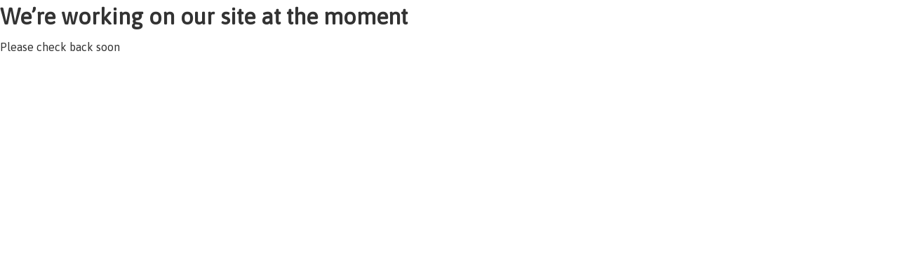

--- FILE ---
content_type: text/html; charset=utf-8
request_url: https://boomboomshop.bigcartel.com/product/nip-cup
body_size: 1832
content:
<!doctype html>
<html lang="en">
  <head>
    <title>boom boom shop / boom boom shop</title>
  
    <meta charset="UTF-8">
    <meta name="viewport" content="initial-scale=1.0, maximum-scale=1, width=device-width">  

    <link rel="stylesheet" href="/theme_stylesheets/136903652/1623173506/theme.css">    
  
    <!-- IE6-8 support of HTML5 elements -->
    <!--[if lt IE 9]>
    <script src="//html5shim.googlecode.com/svn/trunk/html5.js"></script>
    <![endif]-->
  
    <!-- Served from Big Cartel Storefront -->
<!-- Big Cartel generated meta tags -->
<meta name="generator" content="Big Cartel" />
<meta name="author" content="boom boom shop" />
<meta name="referrer" content="strict-origin-when-cross-origin" />
<meta name="theme_name" content="Luna" />
<meta name="theme_version" content="1.3.8" />
<meta property="og:type" content="website" />
<meta property="og:site_name" content="boom boom shop" />
<meta property="og:title" content="boom boom shop" />
<meta property="og:url" content="https://boomboomshop.bigcartel.com/product/nip-cup" />
<meta name="twitter:card" content="summary_large_image" />
<meta name="twitter:title" content="boom boom shop" />
<!-- end of generated meta tags -->

<!-- Big Cartel generated link tags -->
<link rel="preconnect" href="https://fonts.googleapis.com" />
<link rel="preconnect" href="https://fonts.gstatic.com" crossorigin="true" />
<link rel="stylesheet" href="//fonts.googleapis.com/css?family=Asap&amp;display=swap" type="text/css" title="Google Fonts" />
<link rel="canonical" href="https://boomboomshop.bigcartel.com/product/nip-cup" />
<link rel="alternate" href="https://boomboomshop.bigcartel.com/products.xml" type="application/rss+xml" title="Product Feed" />
<link rel="icon" href="/favicon.svg" type="image/svg+xml" />
<link rel="icon" href="/favicon.ico" type="image/x-icon" />
<link rel="apple-touch-icon" href="/apple-touch-icon.png" />
<!-- end of generated link tags -->

<!-- Big Cartel generated structured data -->
<script type="application/ld+json">
{"@context":"https://schema.org","@type":"BreadcrumbList","itemListElement":[{"@type":"ListItem","position":1,"name":"Home","item":"https://boomboomshop.bigcartel.com/"}]}
</script>

<!-- end of generated structured data -->

<script>
  window.bigcartel = window.bigcartel || {};
  window.bigcartel = {
    ...window.bigcartel,
    ...{"account":{"id":2399308,"host":"boomboomshop.bigcartel.com","bc_host":"boomboomshop.bigcartel.com","currency":"EUR","country":{"code":"FR","name":"France"}},"theme":{"name":"Luna","version":"1.3.8","colors":{"button_background_color":null,"button_text_color":null,"button_hover_background_color":null,"primary_text_color":null,"background_color":"#ffffff","link_text_color":null,"link_hover_color":null}},"checkout":{"payments_enabled":true,"stripe_publishable_key":"pk_live_jeE1FPguYYTrahOf7tauYTMc"},"page":{"type":"maintenance"}}
  }
</script>
<script id="stripe-js" src="https://js.stripe.com/v3/" async></script>
<script type="text/javascript">
  var _bcaq = _bcaq || [];
  _bcaq.push(['_setUrl','stats1.bigcartel.com']);_bcaq.push(['_trackVisit','2399308']);
  (function() {
    var bca = document.createElement('script'); bca.type = 'text/javascript'; bca.async = true;
    bca.src = '/stats.min.js';
    var s = document.getElementsByTagName('script')[0]; s.parentNode.insertBefore(bca, s);
  })();
</script>
<script src="/assets/currency-formatter-e6d2ec3fd19a4c813ec8b993b852eccecac4da727de1c7e1ecbf0a335278e93a.js"></script>
  </head>
  
  <body id="maintenance_page" class="standalone">
    <div class="canvas">      
      <h1>We&#8217;re working on our site at the moment</h1>
      <p>Please check back soon</p>
    </div>
  <script type="text/javascript"
  src="//my.bigcartel.com/account_cookie.js?account_subdomain=boomboomshop">
</script>

<script defer src="https://static.cloudflareinsights.com/beacon.min.js/vcd15cbe7772f49c399c6a5babf22c1241717689176015" integrity="sha512-ZpsOmlRQV6y907TI0dKBHq9Md29nnaEIPlkf84rnaERnq6zvWvPUqr2ft8M1aS28oN72PdrCzSjY4U6VaAw1EQ==" data-cf-beacon='{"rayId":"9c0756958faf90c0","version":"2025.9.1","serverTiming":{"name":{"cfExtPri":true,"cfEdge":true,"cfOrigin":true,"cfL4":true,"cfSpeedBrain":true,"cfCacheStatus":true}},"token":"44d6648085c9451aa740849b0372227e","b":1}' crossorigin="anonymous"></script>
</body>
</html>


--- FILE ---
content_type: text/css; charset=utf-8
request_url: https://boomboomshop.bigcartel.com/theme_stylesheets/136903652/1623173506/theme.css
body_size: 11104
content:
@charset "UTF-8";
/* -------------------------------------------------------------- 
  -=Variables for menu and footer colors
-------------------------------------------------------------- */
/*
**NOTE**
By default all colors in the theme are set to their corresponding admin values.  
To override a color in the admin, for example, text text in the top navigation area.  
You'd change this

to something like this

Make sure that your new color value is surrounded by quotes as in the example above.
*/



/*
if your background image is hosted somewhere provide the link below.  It's still best
to upload your image via Big Cartel's admin
*/

/***********************************
-=LAYOUT DIMENSIONS AND MARGINS
************************************/
 
/*
If you're using a background image or two different colors for the content area
and the area to the left and right of the content area, and you want that color
or image to show a bit in the top and bottom of the layout then set how much that
should show in pixels below
*/
 
 




/*go_to_mobile_layout_at is the width at which the menu and footer 
  transform to be more easily viewalbe on phones.  You can shrink
  your browser window to find that best width to go mobile at.  The 
  more menu items you have the higher this value should be set to avoid
  the menu wrapping to a second line.*/
 


/*leave blank if you logo is already sized appropriately, otherwise set this in pixels to constrain the width e.g. '400px'*/
/*
-=TOP NAV (AREA FOR SOCIAL ICONS/CART/SHIPPING TEXT)
*/





 /*includes cart text and social icons*/


/*SocialIconsBackgroundColor and SocialIconsHoverBackgroundColor change the color 
  of the circle displayed behind the icon.
  NOTE: Does not support text that appears to the left of the icons so that will be hidden if set in Layout*/




/* SocialIconsColor and SocialIconsHoverColor change the color of the actual icon.*/

 /*leave the quotes empty to use default hover for each social icon*/



 /*options are 'bold', 'normal' or a number value i.e. '200', '400', '700'*/
/*options are 'uppercase', 'lowercase' and 'none'*/

 /* 1 = regular cart text. 2 = square background and varied text colors for cart and items.*/
/*cart options for style 2*/





 /*options are 'bold', 'normal' or a number value i.e. '200', '400', '700'*/
/*options are 'uppercase', 'lowercase' and 'none'*/




 /*options are 'bold', 'normal' or a number value i.e. '200', '400', '700'*/
/*options are 'uppercase', 'lowercase' and 'none'*/
 /*space above and below shop title or banner/logo */
 /*space above and below shop title or banner/logo */


/*
-=MAIN MENU COLOR SCHEME
*/

 








 /*options are 'bold', 'normal' or a number value i.e. '200', '400', '700'*/
/*options are 'uppercase', 'lowercase' and 'none'*/










 /* options are 'dark' or 'light' */



/***********************************
-=LOGO/STORE NAME AND MENU ALIGNMENT
************************************/
/*Try the following feature at your own risk.  This is best done by me during an install and setup.
You will also need to hide the search box by going to your admin and unchecking "show search"*/
 /*setting this to false will center the logo and menu, one on top of the other */
 /*Setting this value might be necessary if the layout is skewed*/


/**/
/*
    To enable the zooming of your product images that occurs on individual product 
    pages when the selected image is hovered over, set the following to 'true'.
    You will also need to open your "Product" file and set enable_hover_zoom = 'true'
    there as well.
    The hover zoom works best with images that meet Big Cartel's size recommendations
    for product images (1000x1000 pixels).  If you have a lot of small
    or irregular shaped images then it's best to set the following to 'false'.
*/












/*headings only show up on mobile layout*/

/*options are 'uppercase', 'lowercase' and 'none'*/
/*options are 'bold', 'normal' or a number value i.e. '200', '400', '700'*/





/*options are 'uppercase', 'lowercase' and 'none'*/
/*options are 'bold', 'normal' or a number value i.e. '200', '400', '700'*/




/*BUTTONS BLACK/WHITE */
 /*set to 0px to make the buttons completely square*/



 /*options are 'bold', 'normal' or a number value i.e. '200', '400', '700'*/
/*options are 'uppercase', 'lowercase' and 'none'*/








/* PRODUCT LISTINGS PAGES */
 
/*Increase this value will increase the space between the images as well as slightly shrink the images*/


 
  /*needs to be enabled in Products and/or Home*/



/* options are 'uppercase', 'lowercase' and 'none'*/

/*options are left and center*/




 /* options are 'bold', 'normal' or '100', '400', etc*/

/* options are 'uppercase', 'lowercase' and 'none'*/




 /* options are 'bold', 'normal' or '100', '400', etc*/


 /* options are 'bold', 'normal' or '100', '400', etc*/

/* options are 'uppercase', 'lowercase' and 'none'*/


/*
PRODUCT PAGE
*/
/* Typography - PRODUCT PAGE */


/* PRODUCT PAGE */

 /*options are 'bold', 'normal' or a number value i.e. '200', '400', '700'*/

/*options are 'uppercase', 'lowercase' and 'none'*/


 /*options are 'bold', 'normal' or a number value i.e. '200', '400', '700'*/





/* SPECIAL HEADERS (centered text between borders) */

 /*options are 'bold', 'normal' or a number value i.e. '200', '400', '700'*/

/*options are 'uppercase', 'lowercase' and 'none'*/



/* -------------------------------------------------------------- 
  -=Layout
-------------------------------------------------------------- */  

html {
 background-color: #ffffff;

  
}

body {
  background-color: #ffffff;

  font-family: "Asap", sans-serif;
  color: #333333;
  margin: 0 auto;
  /*max-width: 1200px;*/
}

html, body {height:100%;}
.holder {
    background: #ffffff;
    min-height: 100%;
    position:relative;
    margin: 0px auto 0px;
    padding: 0 10px;
    max-width: 1000px;    
}
.header_wrap {
    padding: 20px 0;
}

a {
  color: #333333;
  text-decoration: none;
  -webkit-transition: color .2s ease-in;
  -moz-transition: color .2s ease-in;
  -ms-transition: color .2s ease-in;
  -o-transition: color .2s ease-in;
  transition: color .2s ease-in;  
}
*:focus {
   outline: none !important;
}
a:hover, a:active, a:focus {
  border: none;
  color: #000;
  text-decoration: none;
  -webkit-transition: color 0 ease-in;  
  -moz-transition: color 0 ease-in;
  -ms-transition: color 0 ease-in;
  -o-transition: color 0 ease-in;
  transition: color 0 ease-in; 
}

#banner {
    margin-top: 10px;
    
        width: 100%;   
        max-width: 1000px;
    

          
}

header {
  clear: both;
  padding: 0;
  text-align: center;
}

header a {
        color: #333333;
}

header h1 {
     font-size: 36px;
     font-weight: bold;
     text-transform: uppercase;
     letter-spacing: 4px;
     margin: 20px 0 20px;
     padding-bottom: 10px;
}




h1 .subtitle {
    font-size: 0.6em;
}

header a:hover {
     color: #333333; /*no hover effect*/
}

/* ------------ top navigation area ---------------*/

.top_nav {
    font-size: 12px;
    letter-spacing: 1px;
    text-transform: uppercase;
    font-weight: normal;      

    color: #333333;
    background-color: #ffffff;
    padding: 0;
    width: 100%;
    z-index: 999;
    
}

#right_nav {
    float: right;
}

.left_search, #glass_button {
    float: left;
    
}

.left_search {      
    width: 214px;
    position:relative;
}
.left_search .search_button {
  color: #333333;
  display: inline-block;
  font-size: 14px;
  left: 5px;
  position: absolute;
  top: 5px;
    cursor: pointer;  
}


.mobile_search {
    width: 100%;
    display: none;
}

.left_search input,
.mobile_search input {
  color: #333333;
  background: transparent;
  padding: 2px 5px;
  width: 150px;
  border: solid 1px #e5e5e5;
  outline: none;
  -webkit-box-shadow: none;
  box-shadow: none;
  -webkit-font-smoothing: subpixel-antialiased;
  }
  
.left_search input {
  border-radius: 4px;
  padding: 3px 3px 3px 25px;
  width: 200px;
  border: solid 1px #e5e5e5;
  -webkit-transition: border .1s ease-in;
-moz-transition: border  .3s ease-in;
-ms-transition: border .3s ease-in;
-o-transition: border .3s ease-in;
transition: border .3s ease-in;  
}
.left_search input:focus {
  border: solid 1px #e5e5e5;
-webkit-transition: all .3s ease-in;
-moz-transition: all  .3s ease-in;
-ms-transition: all .3s ease-in;
-o-transition: all .3s ease-in;
transition: all .3s ease-in;  

}
.fade {
   opacity: .5;
   transition: opacity .40s ease-in-out;
   -moz-transition: opacity .40s ease-in-out;
   -webkit-transition: opacity .40s ease-in-out;
}

.fade:hover {
   opacity: 1;
}


/* ---------------------
    Footer 
------------------------*/


#mobile-slide-content footer {
  background: #ffffff;
  clear: both;
  padding: 5px 15px;
  font-size: 12px;
  letter-spacing: 1px;
  text-transform: uppercase;
  font-weight: normal;
  
  width: 100%;
  position: absolute;
  left: 0;
  right:0;
  bottom: 0;     
}
.other_links {
    border-top: solid 1px #e5e5e5;
    margin: 15px auto 0;
    padding: 15px 0 0;
}
    
footer ul {
    list-style: none;
    padding: 0;
    /*text-align: left;*/
}

footer ul li {
    display: inline-block;;
    margin: 5px 30px 5px 0;
}
footer ul li:last-child {
    margin-right: 0;
}
footer a {
    color: #333333;
}
footer a:hover {
    color: #333333;
    text-decoration: underline;
}

footer h3 {
    font-family: "Asap", sans-serif;
    font-size: 16px;
    color: #333333;
    font-weight: normal !important;
    text-transform: uppercase;
    letter-spacing: 2px;
}

footer .mailing_list h3 {
    color: #333333;
    margin: 0;
    display: inline-block;
    font-size: 12px;
    float: left;
    padding: 5px 5px 5px 0px;
}

.foot_section {
    /*width: 25%;*/
    padding: 0;
    float:left;
    font-size: 1em;
}
.pages_nav {
  display: block;
  float: none;
  text-align: center;
  width: auto;
  text-transform: uppercase;
  /*font-size: .9em;*/
}
.mailing_list {
    margin: 0 auto;
    text-align: center;
    list-style: none;
}
.mailing_list {
  list-style: none;
  /*margin: 15px auto 0;*/
  text-align: center;
}
.mobile_only_mailer {
    display: none;
}
.mailing_list span {
    float:left;
}
footer .mailing_list {
    float: right;
    margin: -3px 0 0;
}
.top_nav .mailing_list {
  float: left;
  text-align: left;
  width: 330px;
  margin: 0;
  padding: 0;
}
.mailing_list span {
  float: left;
  margin: 0 5px 0 0;
}
.footer_search .search_button {
    margin: 0 0 0 -5px;  
    min-width: 40px;
}
.footer_search input {
  border: 1px solid #e5e5e5;
  padding: 1px;
  width: auto;
}
.left_search .icon-search {
    font-size: 14px;
}
.foot_section.social_icons {
    display: none;
}
.foot_section.social_icons .sm-icons {
    font-size: 20px;
    
}
.other_links_header {
    display: none;
}

#mc_embed_signup form {
  display: block;
  margin-top: 0;
  padding: 0;
  z-index: 0;
  min-width: 230px; /*this is for Chrome as it causes the mailing list button to drop*/
}
#mc_embed_signup{
    background: #ffffff;
    display: inline-block;
}

#mc_embed_signup label {
  clear: both;
  display: inline;
  margin: 0 5px 0 0;
  width: auto;
}
#mc_embed_signup .button {
  margin: 3px 0 0;
}
#mc-embedded-subscribe {
  clear: none;
  float: right;
  margin: 0;
  width: auto;
}
#mc_embed_signup input {
  text-transform: uppercase;
  font-size: 10px;
  padding: 3px !important;
}
#mc_embed_signup input.email {
  display: inline;
  letter-spacing: 2px;
  margin: 0;
  padding: 3px;
  text-indent: 5px;
  width: 175px;
  float: left;
}
.mailing_list .subscribe_button {
  cursor: pointer;
  float: left;
  min-width: 65px;
  margin: 1px 0 0;
  letter-spacing: 1px !important;
  border-radius: 0px;
}
/*******************************
-=SPECIAL HEADER STYLE 
*******************************/

 .special_header {
      margin: 0;
  }
   .border_intersect {
    display: inline-block;
    height: 40px;
    margin: auto;
    position: relative;
    width: 100%;
    }
  .the_border {
      border-top: 1px solid #333333;
      position: absolute; 
      top: 0; 
      bottom: 0; 
      width: 100%; 
      margin: auto; 
      height: 1px;
  }
  
  .special_header h3 {
    bottom: 0;
    display: block;
    font-size: 22px;
    color: #333333;
    font-weight: normal;
    text-transform: uppercase;
    letter-spacing: 1px;
    left: 0;
    margin: auto;
    padding: 0;
    position: absolute;
    text-align: center;
    top: 8px;
    z-index: 9;
    width: 100%;
  }
  .special_header span {
     background-color: #ffffff;  
    
      display: inline-block;
      position: relative;
      padding: 0 15px;
  }
  
  .featured {margin: 20px 0 10px;}
  
@media only screen and (max-width: 480px) { 
  .special_header span {
    padding: 0 5px;
    width: 100%;
    display: block;
    position: inherit;
  }
  .special_header h3 {
      position:inherit;
      border-bottom:2px solid;
  }  
}
/*******************************
-=MAILING LIST BENEATH SLIDER
*******************************/
  .home_page_mailing_list {
  margin: 20px 0 50px;
}
  .home_page_mailing_list #mc_embed_signup {
    display: inline-block;
    width: 100%;
  }   
  .home_page_mailing_list #mc_embed_signup form {
    display: block;
    margin: 0 auto;
    max-width: 502px;
    min-width: 500px;
    padding: 0;
    position: relative;
    z-index: 0;
  }                
  .home_page_mailing_list #mc_embed_signup input {
    display: inline-block;
    float: left;
    font-size: 14px;
    padding: 10px !important;
  }
  .home_page_mailing_list #mc_embed_signup input.email {
    display: block;
    letter-spacing: 2px;
    margin: 0;
    max-width: 377px;
    min-width: 340px;
    padding: 3px;
    text-indent: 5px;
    width: 100%;
    text-transform: none;
    float: right;
  }             
  .home_page_mailing_list #mc-embedded-subscribe {
    font-weight: bold;
    text-transform: uppercase;
  }                
           
@media only screen and (max-width: 480px) { 
    .home_page_mailing_list {margin: 10px 0;}
    .home_page_mailing_list #mc_embed_signup input {
      display: block;
      clear:both;;
    }  
}

/*******************************
-=SOCIAL ICONS
*******************************/

.sm-icons{
  /*float: right;*/
  margin: 0 auto;
  display: inline-block;
  text-align: center;
  }
.sm-icons li{
  margin: 0;
  padding: 0 5px 5px;
  display: inline-block;
 }
.sm-icons li a:hover {
    text-decoration: none;
}

.icon-social{
    width: 32px;
    height: 32px;
    background: url('http://googledrive.com/host/0B51UCH0yGk6FeDE4elVjWWREUTA/images/Sprites/social-icons-light-bg.png') no-repeat;
    /*background: url('http://googledrive.com/host/0B51UCH0yGk6FeDE4elVjWWREUTA/images/Sprites//images/Sprites/social-icons-dark-bg.png') no-repeat;*/
    display: block;
  }
  
.icon-social {    
  filter: alpha(opacity=50); /* internet explorer */
  -khtml-opacity: 0.5;      /* khtml, old safari */
  -moz-opacity: 0.5;       /* mozilla, netscape */
  opacity: 0.5;           /* fx, safari, opera */
  }
.icon-social:hover {    
  filter: alpha(opacity=100); /* internet explorer */
  -khtml-opacity: 1;      /* khtml, old safari */
  -moz-opacity: 1;       /* mozilla, netscape */
  opacity: 1;           /* fx, safari, opera */
  }

.icon-social.twitter { background-position: 0 0; }
.icon-social.facebook { background-position: -50px 0; }
.icon-social.youtube { background-position: -100px 0; }
.icon-social.atom { background-position: -150px 0; }
.icon-social.instagram { background-position: -200px 0; }
.icon-social.pinterest { background-position: -250px 0; }
.icon-social.vimeo { background-position: -300px 0; }
.icon-social.tumblr { background-position: -350px 0; }
.icon-social.google { background-position: -400px 0; }


.copyright {
  background-color: #ffffff;
  color: #333333;
  clear: both;
  padding: 15px 15px 0;
  text-align: center;
  font-size: 8px;
}

#copy {
    margin-right: 15px;
}

#custom {
    margin-left:15px;
}
#footer a, 
#footer a:hover {
    color: #333333;
}

.slider-wrapper {
    margin-top: 15px;
}

@media only screen and (max-width: 1000px) { /*to avoid mailing list wrap*/
    footer .mailing_list {
        float: none;
        margin: 0 auto;
        width: 100%;
    }
    .other_links {
        text-align: center;
    }
}
    
@media only screen and (max-width: 700px) { 
  /*screen and (max-device-width: 560px) and (orientation: landscape) {*/                      
    #mc_embed_signup input.email {
        display: block;
        margin: 0 auto;
        min-width: 154px;
        padding: 4px 0;
        text-indent: 5px;
        width: 100%;
        float:none;
      }
      #mc_embed_signup label {
        text-align: center;
        margin: 0;
      }
    .foot_section.social_icons {
      display: inline-block;
      margin: 20px 0 0;
      text-align: center;
    }   
    footer ul li {
        display: block;
    }
    .footer {
      width: 100%;
    }

    .other_links_header, #custom, #copy {
        display: block;
    }
    #custom, #copy {
        margin: 0;
    }
    .pages_nav {
        display: block !important;
    }
    .foot_section {
      float: none;
      font-size: 1em;
      margin: 0 auto 20px;
      padding: 0 !important;
      width: 100% !important;
    }  

  }


/******************************
Top Nav
*******************************/

.top_nav_icons {
    cursor: pointer;
    float: right;
    margin-right: 7px;
    width: 22px;
    height: 22px;
    background-size: 22px 44px;
    background-position: 0px 0px;
    background-repeat: no-repeat;
    overflow: hidden;

    /*For the sprite animation*/
    -webkit-transition: background-position .3s ease; 
    -moz-transition: background-position .3s ease; 
    -o-transition: background-position .3s ease; 
    transition: background-position .3s ease; 
}
.icon-shopping-cart,
.sm_icons li a,
.icon-user {
    font-size: 16px;
}
.icon-search {
	font-size: 14px;
}

.cart {
  float: right;
  font-size: 12px;
  letter-spacing: 1px;
  text-transform: uppercase;
  font-weight: normal;
  width: auto;
  text-align: right;
}
.shipping_text {
    display: block;
    font-size: 10px;
    font-weight: bold;
    text-transform: uppercase;
    float:right;
    clear:both;
}



.media_icons{
    float:left;
    margin-right: 35px;
    margin-top: 2px;
}

.top_nav_icons {
    margin-top: 5px;  
}

.top_nav .social_icons {
    float: right;
    font-size: 12px;
    margin: 0 15px 0 0;
    
}
.top_nav .social_icons.left{
    float:left;
    margin: -5px 0 0;
}
.social_icons.left ul.sm_icons {
    padding:0;
}
.top_nav ul.sm_icons {
  margin: 0;
  padding: 0;
  line-height: 0;
}
.top_nav ul.sm_icons li {
    padding: 0 15px 0 0;
    display: inline-block;
}
.top_nav .social_icons {
    /*padding-left: 30px;*/
    width: auto;
}
.top_nav .sm_icons li a {
        
        color:#333;
    
    display:inline-block;
}
.top_nav .sm_icons li a:hover {
    transition: 300ms ease-in-out;
    text-decoration: none;
}


    .sm_icons li a:hover {
        color: #000;
    }


.social_header {
    padding: 0 5px 0 0 !important;
}



.top_nav a {
    color: #333333;
}
.top_nav a:hover {
    color: #000;
}


/*keep top and bottom padding equal in these elements to maintain
vertical alignment within the top bar*/
.cart, 
.social_icons {
  padding: 3px 0;
}



/*---------- buttons ------------*/
.fawn_button
{
    background: #000000;
    border-radius: 0px;
    border-color: #000000;
    color: #eee;
    font-size: 12px;
    letter-spacing: 1px;
    padding: 8px;
    text-transform: uppercase;
    font-weight: normal;
    min-width: 100px;
    cursor: pointer;
    width: auto;
    -webkit-transition: all .1s ease-in;
    -moz-transition: all  .1s ease-in;
    -ms-transition: all .1s ease-in;
    -o-transition: all .1s ease-in;
    transition: all .1s ease-in;
}

.fawn_button:hover {
    background: #000;
    border-color: #000;
    color: #fff;
    -webkit-transition: all .1s ease-in;
    -moz-transition: all  .1s ease-in;
    -ms-transition: all .1s ease-in;
    -o-transition: all .1s ease-in;
    transition: all .1s ease-in;
}

h1, h2, h3, h4, h5 {
  font-family: "Asap", sans-serif;
  color: #333333;
}

h1 {
    margin: 0.17em 0;
}

h2{
    font-size: 1em;
}

section.content {
  padding: 0;
  margin: 30px 0;
  text-align: left;
  width: 100%;
  display: inline-block;
  
}

.custom section.content h1 {
    text-transform: uppercase;
    /*border-bottom: 2px solid #e5e5e5;*/
    display:inline-block;
    margin-bottom:15px;
    width: 100%;
    text-align:center;
    font-size: 1.9em;
}
.heading_underscore {
    border: 2px solid #333333; 
    color: #333333;
    display:block; 
    width: 40px; 
    text-align:center; 
}
.custom img {
    max-width: 100%;
}
.custom_underscore {
    border: 1px solid #333333; 
    margin: 5px auto 0;
}
form li {
    list-style-type: none;
    margin-bottom: 1.2em;
}
form label {
    display: block;
    margin-bottom: .2em;
}

form input, textarea {
    border: 1px solid #e5e5e5;
    padding: 5px;
    width: 350px;
}

.errors {
  border-top: 1px solid #e5e5e5;
  margin-bottom: 3em;
}

.errors  li {
    background: #D97576;
    border-bottom: 1px solid #A65A5A;
    color: #666666;
    padding: 3px 10px;
}

.mobile_top_nav {
    display: none;
}

/*This breaks at ipad portrait size*/
/*@media only screen and (max-width: 600px) {*/ 
@media only screen and (max-width: 700px) { 
    /*top_nav contains search, media icons and the cart*/   
    .top_nav {
        display: none;
    }
    .mobile_top_nav {
        display: block;
    }
    .mobile_top_nav .shipping_text {
        float: none;
        font-size: 14px;
        font-weight: bold;
        margin: 5px auto 10px;
        text-align: center;
    }    
    .header_wrap {
        margin: 0;
    }    
    header {
        display:none;
    }
    .custom section.content {
        padding: 0 25px;
    }    
    .mobile_header {
        /*float: none;*/
        text-align: center;
        padding: 0;
    }
    
    .mobile_header h1 {
        font-size: 38px;
        padding: 40px 0;
        margin: 0;
        background-color: #ffffff;
    }
    
    .mobile_header a {
        color: #333333; /*no hover effect*/
    }
    
    
    #banner {
        margin-bottom:10px;
        padding: 0 10px;
        /*max-width: 100%;*/
    }
    
    .bottom_nav_icons {
        float: left;
    }
    #bottom_nav_text{
        font-size: .9em;
        margin-top: 4px;
        padding-right: 5px;
        float: left;
    }
    .other_links {font-size: 14px;}
    footer h3 {
      font-family: "Asap", sans-serif;
      /*font-weight: bold !important;*/
      margin: 0 0 5px;
    }  
    footer .mailing_list h3 {
        font-size: 16px;
        float: none;
    }    
    footer ul li {
      display: block;
      margin: 10px 0 0;
    }    
    #mc_embed_signup {
      display: block;
      margin: 0 auto;
      width: 310px;
    }    
    footer .copyright {
        text-align: center;
        padding-left: 28px;
    }
    
}


/* ---------------------------------------------

-=mobile_menu

-----------------------------------------------*/

@media only screen and (min-width: 700px) {

.menu {
  display: block;
  margin: 10px auto 0;
  width: 100%;
   
  visibility: hidden;
}

nav {
    display: inline-block;  
    width: 100%;
    z-index: 100;
    position: relative;
    background: #ffffff;
    /*border-top: 1px solid #e5e5e5;*/
        
/*      background-image: url('images/background.jpg');
     */
}
nav ul ul {
    display: none;
    font-size: .9em;
}
nav ul li:hover > ul {
    display: block;
}
nav ul {
        border-bottom: none;
	list-style: none;
	position: relative;
	display: inline-table;
	padding: 0 20px;
        text-transform: uppercase;
        
            text-align: center;
        
}

nav .menu > ul {
    border-bottom: 1px solid #e5e5e5;
}

nav ul:after {
    content: ""; 
    clear: both; 
    display: block;
}
nav ul li {
    display: inline-block;
    text-align: left;
}
nav ul li:hover {
    background: #ffffff;
}

nav ul li a:hover {
    color: #000;
    text-decoration: none;
}

nav ul li a {
    display: block; 
    padding: 20px;
    padding: 10px 15px 10px;
    color: #333333;
    -webkit-transition: none;
    -moz-transition: none;
    -ms-transition: none;
    -o-transition: none;
    transition: none;      
}




nav ul ul {
    background-color: #ffffff;
        
    padding: 0;
    position: absolute; 
    /*top: 100%;*/
    z-index: 100;
    border-bottom: 1px solid #e5e5e5;
    border-top: 1px solid #e5e5e5;
}

nav ul ul li {
  border-left: 1px solid #e5e5e5;
  border-right: 1px solid #e5e5e5;
  display: block;
  float: none;
}

nav ul ul li a {
    padding: 10px 20px;
    color:#333333;
}	
nav ul ul li a:hover {
    background: #ffffff;
    color:#000;
    text-decoration: none;
}	
nav ul ul ul {
    position: absolute; 
    left: 100%; 
    top:0;
}

}

@media only screen and (max-width: 700px) {
    
    html, body { 
        overflow-x: hidden; 
        -webkit-overflow-scrolling: touch;
    }
    
    .slider-wrapper {
        margin-top: 25px;
    }
    #ddm {
//        display: none;
        min-height: 100%;
    }    
    .menu {
        padding-left: 0;
        padding-right: 0;
        background: #ffffff;        
    }
    .mobile_only_mailer {
      display: block;
      float: none !important;
    }
    section.content {
      padding: 0;
      text-align: left;
    }
    .custom section.content {
        padding: 0 25px;
    }

    nav {
      position: absolute;
      top: 0;
      left: -250px;
      background: #ffffff;
      z-index: 0;
      width: 250px;
      font-size: 1em;
      height: 100%;
      -webkit-transition: -webkit-transform 0.2s linear;
      -moz-transition: -moz-transform 0.2s linear;
      -o-transition: -o-transform 0.2s linear;
      -ms-transition: -ms-transform 0.2s linear;
      transition: transform 0.2s linear;      
    }
    nav ul {
      list-style: none;
      margin: 0;
      padding: 0;
    }
    #mobile-slide-content {
      position: absolute;
      top: 0;
      left: 0;
      width: 100%;
      -webkit-transition: -webkit-transform 0.2s linear;
      -moz-transition: -moz-transform 0.2s linear;
      -o-transition: -o-transform 0.2s linear;
      -ms-transition: -ms-transform 0.2s linear;
      transition: transform 0.2s linear;
    }
    .top-bar,
    .cart-bar,
    .search-bar {
      /*position: absolute;*/
     background: #ffffff;
      z-index: 5;
      border-top: 2px solid #e5e5e5;
      border-bottom: 2px solid #e5e5e5;
      padding:0;
    }

    .top-bar label,
    .cart-bar label,
    .search-bar label {
        
      
        color: #000000;
      
      
      display: block;
      width: 100%;
      position: inherit;
      padding: 10px 0;
      background: #ffffff;
      text-align: center;
    }
    .top-bar label i,
    .cart-bar label i,
    .search-bar label i {
      font-size: 18px;
    }    
    .top-bar label span, .cart-bar label span, .search-bar label span {
      color: #333333;
      display: inline;
      margin: 0 0 0 10px;
      font-size: 16px;
    }
    #menu-toggle:checked ~ #mobile-slide-content {
      -webkit-backface-visibility: hidden;
      -webkit-perspective: 1000;
      -webkit-transform: translate3d(250px,0,0);
      -moz-transform: translate3d(250px,0,0);
      -ms-transform: translate3d(250px,0,0);
      -o-transform: translate3d(250px,0,0);
      transform: translate3d(250px,0,0);
    }
    #menu-toggle ~ #mobile-slide-content {
      -webkit-transform: translate3d(0,0,0);
      -moz-transform: translate3d(0,0,0);
      -ms-transform: translate3d(0,0,0);
      -o-transform: translate3d(0,0,0);
      transform: translate3d(0,0,0);
    }
    #menu-toggle:checked ~ nav {
      -webkit-backface-visibility: hidden;
      -webkit-perspective: 1000;
      -webkit-transform: translate3d(250px,0,0);
      -moz-transform: translate3d(250px,0,0);
      -ms-transform: translate3d(250px,0,0);
      -o-transform: translate3d(250px,0,0);
      transform: translate3d(250px,0,0);
    }
    #menu-toggle ~ nav {
      -webkit-transform: translate3d(0,0,0);
      -moz-transform: translate3d(0,0,0);
      -ms-transform: translate3d(0,0,0);
      -o-transform: translate3d(0,0,0);
      transform: translate3d(0,0,0);
    }
  
      
    .mobile_search input {
      border: 2px solid #e5e5e5;
      border-radius: 3px;
      font-size: 1.2em;
      height: 45px;
      width: 100%;
    }
    #search-toggle:checked ~ .mobile_search {
        display: block;
    }
    
    #search-toggle ~ .mobile_search {
        display: none;
    }
    
    .mobile_search {
        display: none;
        background: #ffffff;
        float:none;
    }
    
    nav li a {
      color: #333333;
      display: block;
      padding: 0 5px 0 25px;
      text-decoration: none;
      line-height: 2.6em;
      overflow: hidden;
    -webkit-overflow-scrolling: touch;
    -webkit-transition: none;
    -moz-transition: none;
    -ms-transition: none;
    -o-transition: none;
    transition: none;   
    }
    nav ul#ddm {
        border-right: 1px solid #e5e5e5;
        border-bottom: 1px solid #e5e5e5;
    }
    nav ul li {
      border-top: 1px solid #e5e5e5;
      border-right: none;
    }
    
    nav ul li:hover a{
      background: #ffffff;
    }

    nav ul li a:hover{
        color: #000;
    }

    nav ul ul li a {
        color: #333333;
        padding: 0 5px 0 45px;
        margin: 0;
        -webkit-transition: none;
        -moz-transition: none;
        -ms-transition: none;
        -o-transition: none;
        transition: none;   
    } 
    nav ul ul li a:hover {
        background: #ffffff;
        color: #000;
    }
}


/* --------------------------------------
Menu atyles for all sizes and orientations
-----------------------------------------*/

/*hide this until the javascript has a chance to format
the menu and avoid the ugly page flash.*/
#ddm {
 //   display: none;
}
#ddm {
 //   display: none;
    font-size: 14px;
    margin: 0;
    padding: 0;
    letter-spacing: 1px;
    text-transform: uppercase;
    font-weight: normal;    
    width: 100%;
}

    
.menu-toggle,
.search-toggle,
.mobile_search {
    display: none;
}

.mobile_search {
       padding: 10px 40px;
}

#mobile-slide-content {
    background: #ffffff;
}
/* -------------------------------------------------------------- 
  -=PRODUCT PAGE STYLES FOR HOVER & NO HOVER
-------------------------------------------------------------- */  
body#product .product_images {
    float: left;
    margin: 20px 0;
    width: 55%;
}
.product_details {
    float: left;
    text-align: left;
    position: relative;
    width: 45%;
}
.product_details .product_name,
.mobile_product_description .product_name {
    font-size: 18px;
    font-weight: bold;
    letter-spacing: 1px;
    text-transform: uppercase;
}

.product_details .price,
.mobile_product_description .price  {
  font-size: 18px;
  font-weight: normal;
}


.product_details img {
    max-width: 285px;    
}
#product ul#custom_social_links {
  display: inline-block;
  list-style: none;
  padding: 10px 0 0;
  width: 100%;
  border-top: 1px solid #e5e5e5;
}
#product ul#custom_social_links li {
    float: left;
    padding: 0 15px 0 0;
}
#product #custom_social_links i {
    font-size: 16px;
}
.product_form {
    padding-bottom: 5px;
    clear: both;
}
body#product .content aside {
  border-right: none;
  font-size: 1em;
  padding-left: 30px;
}
p.artist{
    font-size: .85em;
    width: 350px;
    padding-top: 15px;
}
#add_to_bag_button {
    margin: 20px 0 10px;
    display: block;
}
.product_form h3, h4 {
    margin: 0;
    padding: 0;
}
body#product .availability li {
    height: 16px;
    margin-bottom: 5px;
}
body#product .product_details ul#social_links {
    display: block;
    border-top: solid 1px #e5e5e5;
    margin-bottom: 10px;
    margin-left: -5px;
    width: 350px;
    margin-top: 26px;
    padding: 15px 0 0 0;    
  }
  .quantity input {
      width: 30px;
      padding: 5px 10px;
  }
.price_options {
    text-align: left;
    /*font-size: 1.2em;*/
}  
.product_details .price {
  margin: 0;
  padding: 0;
}
.product_description {
    border-top: 1px solid #e5e5e5;
    font-size: 16px;
    padding: 5px 0;
}
.label {
    font-weight: bold;
    font-size: 18px;
    margin: 15px 0 0;
}
.options_select{
   margin-bottom: 5px;
}

body#product .product_details #social_links li {
    display: inline-block;
    margin: 0 5px 10px 0;
    padding: 0;
    opacity: 1;
    text-align: left;
    float: left;
    
  }

body#product .product_details #social_links li#social_facebook{
        margin-right: 5px;
 }

 body#product .product_details #social_links li#social_tweet{
        width: 95px;
 }
  
#social_links #social_facebook iframe {
  margin: 0 auto 0 5px;
  }

#social_links #social_tweet iframe {
  height: 20px;
  margin-left: 5px !important;
}
#social_links #social_pinterest iframe {
  height: 20px;
  margin-left: 5px !important;
}
.mobile_product_description {
    text-align: center;
    margin-bottom: 15px;
}
.product_images ul {
    float: left;
    padding: 0;
    margin: 0;
    list-style: none;
}
.product_images li{
    opacity: .5;
    margin: 0 0 3px 3px;
    vertical-align: top;
    max-width: 75px;
}
.product_images li.selected {opacity: 1;}
.product_images li img {
    display: block;
    margin: 0 auto;
    width: auto;
}
.product_images li.selected a:hover {cursor: default;}
.primary_image {
     width: 100%;
     visibility: visible;
     max-width: 500px;
      float:right;
}
.product_page_wrap {
  display: block;
  margin: 0 auto;
  max-width: 950px;
}

/* -------------------------------------------------------------- 
  -=PRODUCT PAGE NO HOVER
-------------------------------------------------------------- */  


a.fancybox:hover {cursor: zoom-in;}
#view_container {
    margin: 0 auto;
    width: 85%;
    float: left;
    overflow: hidden;
}

/* -------------------------------------------------------------- 
  -=PRODUCT PAGE HOVER
-------------------------------------------------------------- */  


/* -------------------------------------------------------------- 
  -= PRODUCT PAGE RESPONSIVE STYLES
-------------------------------------------------------------- */  
@media screen and (max-width: 1183px) {
    #view_container {
        /*margin: 0 auto;*/
        width: 100%;
        float: none;
    }
    .product_images ul {
        margin: 0 0 4px;
        text-align: center;
        width: 100%;
    }
    .product_images li{
        display: inline-block;
        opacity: .7;
        margin-right: 0px;
        margin-top: 4px;
        vertical-align: top;
    }
    body#product .product_images {
        /*margin: 0 0 30px;*/
    } 
}
@media screen and (max-width: 750px) {
    .price_options {
        display: block;
        margin: 0 auto;
        text-align: center;
    	width: auto;
    }
    body#product .content aside {
        border: medium none;
        margin: 0 auto;
        padding: 0 50px;
        width: auto;
    }
    .primary_image {
        float: none;
        margin: 0 auto;
        display: block;
    }    
    .product_form form {
        font-size: 1em;
        text-align: center;
    }
    #add_to_bag_button {
      margin: 20px auto 10px;
    }    
    body#product .product_images, .product_details {
        width: 100%;
    }
    body#product .content aside {
        margin: 0 auto;
        padding: 0 10px;
        width: auto;
    }
}
@media screen and (max-width: 450px) {
    select#option {
        width: 100%;
    }
}
body#product .product_details ul#social_links {
    width: 100%;
}
@media only screen and (max-width: 990px) { 
    body#product .product_details ul#social_links {
        margin: 25px auto;
    }
}

/* -------------------------------------------------------------- 
  -=PRODUCTS PAGE
-------------------------------------------------------------- */  
body#home section.content ul, 
body#products section.content ul
{
    list-style-type: none;
    padding: 0;
    text-align: left;
    margin: 0;
}

h3.products_page_name {
  /*border-bottom: 2px solid #333333;*/
  font-size: 18px;
  font-weight: normal;
  margin: 0 0 20px;
  padding-left: 15px;
  display: inline-block;
  text-transform: uppercase;
  letter-spacing: 1px;
}

.product_container {
  display: block;
  line-height: 0;
  overflow: hidden;
  padding: 0;
  position: relative;
  visibility: hidden;
  margin: 0 .50% 10px;
}

.image_container_large {
  bottom: 0;
  display: inline-block;
  left: 0;
  overflow: hidden;
  position: absolute;
  right: 0;
  top: 0;
  width: 100%;
  /*padding: 0 15px;*/
}
.product_info {
  bottom: 0;
  font-size: 14px;
  line-height: 16px;
  margin: 0;
  position: absolute;
  text-align: center;
  width: 100%;
  height: 105px;
  padding: 10px 15px 0;
}
.product_info p {
    padding:0 10px;
    margin:0;
}
.product_info p.product_name {
    margin: 5px 0;
    font-size: 12px;
    font-weight: normal;
    letter-spacing: 0px;
    text-transform: uppercase;
}
.product_info p.product_name {color: #333333;}
.product_info p.product_name:hover {color: #000;}

.product_info p.product_price, .product_info em {
    color: #333333;
    font-size: 14px;
    font-weight: regular;   
    margin: 5px auto 0
}

.product_info p.product_price:hover {
    color: #000;
}
.product_img {
    width: 100%;
}
.product_img {
  margin: auto;
  position: absolute;
  width: 100%;
  bottom: 0;
  top: 0;
  left: 0;
  right: 0;
  /*padding: 0 15px;*/
}

.imageFade {
   opacity: .8;
   transition: opacity .50s ease-in-out;
   -moz-transition: opacity .50s ease-in-out;
   -webkit-transition: opacity .50s ease-in-out; 
}
 body#home section.content li.product div.pagination, 
 #shop section.content li.product div.pagination, 
 body#products section.content li.product div.pagination {
      clear: both;
}
#pagination {
  float: left;
  width: 100%;
  margin: 0 0 10px;
  text-align: center;
  font-size: 18px;
  }

#pagination span,
#pagination a {
  padding: 8px 4px;
  border: none;
  }

#pagination .disabled,
#pagination .next,
#pagination .previous {
  display: none;
  }

#pagination .current {
  text-decoration: underline;
  }
  


/*@media only screen and (max-width: 610px) {
    .product_container {
        float: none;
        margin: 0 auto 10px;
        min-width: 350px;
    }   
}*/
 
@media only screen and (max-width: 390px) {
    .product_container {
        float: none;
        margin: 0 auto 10px;
        min-width: 285px;
    }   
}
/* -------------------------------------------------------------- 
  -=SALE TAG
-------------------------------------------------------------- */  
.sale_tag {
    position: absolute;
    bottom: 0;
    /*right: 15px;*/
    right: 0;
    padding: 10px 10px;
    background-color: #FFF;
    color: #f25c6d;
    text-transform: uppercase;
    z-index: 99;
    font-size: 10px;
}
/* -------------------------------------------------------------- 
  -=PRODUCTS POPUP INFO
-------------------------------------------------------------- */  
.product_popup_info {  
  
    color: rgba(255, 255, 255, 0.9);
    background: rgba(0, 0, 0, 0.6);
    
  display: none;
  bottom: 0;
  left: 0;
  margin: auto;
  pointer-events: none;
  position: relative;
  right: 0;
  text-align: center;
  width: 100%;
  z-index: 999;
  height: 100%;
  
}
.popup_text {
  bottom: 0;
  left: 0;
  margin: 20% auto 0 !important;
  position: absolute;
  right: 0;
  top: 0;
  line-height: 28px;
  padding: 0 20px;
}

.popup_product_name, .popup_price {
  	margin: 0;
}
.popup_product_name {
    font-size: 12px;
    font-weight: normal;
    letter-spacing: 0px;
}
.popup_price {
    font-size: 14px;
    font-weight: regular;    
}
.popup_underscore {
    margin: 10px auto;
    width: 25px;
    
    border-color: rgba(255, 255, 255, 0.9);
    
	/*border-color: rgba( , 0.9 );  */
}

@media only screen and (max-width: 610px) {
  .product_popup_info {  
    display: inline-block;
    
      color: #FFF;
      background: rgba(0, 0, 0, 0.4);
      
  
  }
}  
/* -------------------------------------------------------------- 
-=CART
-------------------------------------------------------------- */
.cart_col_titles {
    border-bottom: 1px solid #e5e5e5;
    padding: 0 !important;
}
.cart_summary {
    display: inline-block;
    float: right;
}
.cart_summary h3 {
    /*background: #ffffff;*/
    border-bottom: solid 1px #e5e5e5;
    font-size: 1.7em;
    text-align: right;
}
body#cart .cart_summary p {
    padding: 0;
    margin: 12px 0 15px;
}

body#cart .cart_summary #cart-shipping-tax {
    margin-top: 4px;
    margin-bottom: 10px;
}

body#cart .cart_summary #cart-shipping-tax p
{
    padding: 0;
    margin: 0 0 5px;
}

body#cart .cart_summary .cart_discount p
{
    padding: 0;
    margin: 8px 0 20px;
}

body#cart li.cart_discount_entry {
    margin: 10px 0;
    position: relative;
}

body#cart li.cart_discount_entry p {
    margin: 0;
}

.place_order {
  display: inline-block;
  float: right;
  margin: 0 0 10px;
}

#continue_button {
    margin-right: 5px;
    float: right;
}
#checkout_button,
#no_checkout_button {
      float: right;
}
.no_products {
    font-size: 20px;
    margin: 40px 0;
}
.no_products a {text-decoration: underline;}
.update_link {
    position: absolute;
    font-size: .8em;
    left: 15px;
    top: 55px;
}

form li#cart-shipping-tax {
    margin-top: 5px;
}

li#cart-shipping-tax #country{
    margin-bottom: 5px;
    width: 225px;
}

#cart_discount_code {
    border: 1px solid #e5e5e5;
    margin-bottom: 15px;
    padding: 5px;
    width: 185px;
}

.no_shipping {
  color: red;
  width: auto;
}

body#cart form .cart_summary ul {
    border-bottom: none;
    padding: 0
}

form .cart_summary li {
    display: block;
    list-style: none;   
    margin:0;
    padding:0;
    text-align: right;
}

.order_total{
    font-size: 1.1em;
    border-top: solid 3px #e5e5e5;
    text-align: left;
}
body#cart form li.cart_item {
      border-bottom: solid 1px #e5e5e5;
}

body#cart form li {
      padding-bottom: 10px;
}

body#cart li img {
    display: block;
    margin: 0 auto;
}

.cart_item_container {
    width: 75px;
    margin-right: 15px;
}

body#cart h5 {      
        margin-top: 28px;
}

body#cart .unstyled p {
        padding-top: 25px;
        margin-left: 10px;
}

body#cart form p > input
{
        margin-right: 10px;
        text-align: center;
        width: 35px;
}

body#cart a.remove {
        display: inline-block;
        background: #ddd + 20;
        border-radius: 20px;
        height: 20px;
        line-height: 20px;
        margin: 25px 0 0 0;   
        text-align: center;
        width: 20px;
}

body#cart a.remove:hover {
        background: #ddd;
}

@media only screen and (max-width: 700px) {
    .update_link {
        top: 70px;
    }
    body#cart form > ul {
    }
    .place_order {
        float: right;
        width: 200px;
     }
     #continue_button {
        margin: 5px 0 0;
      }
      li#cart-shipping-tax #country {
        max-width: 185px;
      }
}
/* -------------------------------------------------------------- 
  Contact
-------------------------------------------------------------- */   
#contact #contact_page p#thank_you {
    padding-bottom: 0 !important;
    border: none !important;
    text-align: center;
}
  
div.contact_header {
    /*width: 100%;*/
    text-align:left;
    padding:10px;
} 

.contact_header h1 {
    border-bottom: solid 2px;
    display: inline-block;
}
.contact_info {
    position: relative;
    height: 300px;
    width: auto;
    border-left: solid 1px #e5e5e5;
}  

form .subject {
    /*display: none;*/
}

.contact_info .email_addy {
    position: absolute;
    padding: 50px;
    top: 0;
    /*bottom: 0;*/
    left: 0;
    right: 0;
    margin: auto;
    height:20px;
}

.contact_info .email_addy p{
    width: 250px;
}

.contact {
    position: relative;
}

#contact_form {
    margin: 20px;
}

#contact_form ul {
    padding: 0;
}

#contact_form li {
    padding: 4px 0;
}

#contact_form label {
    width: 100%;
    float: none;
    margin-bottom: 5px;
    text-align: left;
}

#contact_form input,
#contact_form textarea {
    width: 250px;
    margin: 0;  
} 
#contact_form textarea {
    width: 290px;
    height: 100px;
}   

#captcha_img {
    overflow: hidden;
}

#captcha_img input {
    width: 75px;
    margin-right: 20px;
}  
  
#captcha_img img {
    -webkit-box-shadow: 1px 1px 1px #ccc;
    box-shadow: 1px 1px 1px #ccc;
    border-radius: 4px;
    -moz-background-clip: padding; -webkit-background-clip: padding-box; background-clip: padding-box;
}

#contact #contact_button
 {
    margin-bottom: 15px;
    width: 60px;
    height: 35px;
}

@media only screen and (max-width: 700px) {

    .contact_header h1 {
        margin-left: 25px;
    }
}



/*flex override*/
.flexslider {
  border: none;
  box-shadow: none;
}
.flex-direction-nav a {
  background: none repeat scroll 0 0 rgba(255, 255, 255, 0.4);
  color: rgba(0, 0, 0, 0.8);
  cursor: pointer;
  display: block;
  height: 66px;
  margin: -21px 0 0;
  opacity: 0;
  overflow: hidden;
  padding: 5px;
  position: absolute;
  text-decoration: none;
  text-shadow: 1px 1px 0 rgba(255, 255, 255, 0.3);
  top: 50%;
  transition: all 0.3s ease 0s;
  width: 40px;
  z-index: 10;
}

/**********************************
-=related products
**********************************/
.related_products .product_container {
  visibility: visible;
}
.related_products {
	padding: 0;
  	display: inline-block;
  	width: 100%;
}
.related_products li {
  list-style: none;
}
.related_products h3 {
    font-size: 20px;
}

/********************
-=SIMPLE GRID
********************/
/*the following is the margin set between product images and needs to match
what is in .product_container of layout.css.
*/
* {
  box-sizing: border-box;
}

.grid {
  background: white;
  margin: 0 0 5px 0;
}
.grid:after {
  content: "";
  display: table;
  clear: both;
}

[class*='column-'] {
  float: left;
  padding-right: 5px;
}
.grid [class*='column-']:last-of-type {
  padding-right: 0;
}

@media only screen and (max-width: 3000px) {
  .column-lg-1 {
    width: 99%;
  }

  .column-lg-2-3 {
    width: 65.66%;
  }

  .column-lg-1-3 {
    width: 32.33%;
  }

  .column-lg-1-2 {
    width: 49%;
  }

  .column-lg-1-4 {
    width: 24%;
  }

  .column-lg-1-5 {
    width: 19%;
  }

  .column-lg-1-6 {
    width: 15.66%;
  }

  .column-lg-1-8 {
    width: 11.5%;
  }

  .column-lg-hide {
    display: none;
  }

  .column-lg-show {
    display: block;
  }
}
@media only screen and (max-width: 1000px) {
  .column-md-1 {
    width: 99%;
  }

  .column-md-2-3 {
    width: 65.66%;
  }

  .column-md-1-3 {
    width: 32.33%;
  }

  .column-md-1-2 {
    width: 49%;
  }

  .column-md-1-4 {
    width: 24%;
  }

  .column-md-1-5 {
    width: 19%;
  }

  .column-md-1-6 {
    width: 15.66%;
  }

  .column-md-1-8 {
    width: 11.5%;
  }

  .column-md-hide {
    display: none;
  }

  .column-md-show {
    display: block;
  }
}
@media only screen and (max-width: 700px) {
  .column-sm-1 {
    width: 99%;
  }

  .column-sm-2-3 {
    width: 65.66%;
  }

  .column-sm-1-3 {
    width: 32.33%;
  }

  .column-sm-1-2 {
    width: 49%;
  }

  .column-sm-1-4 {
    width: 24%;
  }

  .column-sm-1-5 {
    width: 19%;
  }

  .column-sm-1-6 {
    width: 15.66%;
  }

  .column-sm-1-8 {
    width: 11.5%;
  }

  .column-sm-hide {
    display: none;
  }

  .column-sm-show {
    display: block;
  }
}
@media only screen and (max-width: 500px) {
  .column-xs-1 {
    width: 99%;
  }

  .column-xs-2-3 {
    width: 65.66%;
  }

  .column-xs-1-3 {
    width: 32.33%;
  }

  .column-xs-1-2 {
    width: 49%;
  }

  .column-xs-1-4 {
    width: 24%;
  }

  .column-xs-1-5 {
    width: 19%;
  }

  .column-xs-1-6 {
    width: 15.66%;
  }

  .column-xs-1-8 {
    width: 11.5%;
  }

  .column-xs-hide {
    display: none;
  }

  .column-xs-show {
    display: block;
  }
}
/* Opt-in outside padding */
.grid-pad {
  padding: 5px 0 5px 5px;
}
.grid-pad [class*='column-']:last-of-type {
  padding-right: 5px;
}
/*	--------------------------------------------------
	Reveal Modals
	-------------------------------------------------- */
		
	.reveal-modal-bg { 
		position: fixed; 
		height: 100%;
		width: 100%;
		background: #ccc;
		background: rgba(0,0,0,.2);
		z-index: 100;
		display: none;
		top: 0;
		left: 0; 
		}
	
	.reveal-modal {
		visibility: hidden;
		top: 100px; 
		left: 50%;
		margin-left: -320px;
		width: 585px;
		/*background: #fff url(modal-gloss.png) no-repeat -200px -80px;*/
		background: #fff;
		position: absolute;
		z-index: 101;
		padding: 30px 40px 34px;
		-moz-border-radius: 5px;
		-webkit-border-radius: 5px;
		border-radius: 5px;
		-moz-box-shadow: 0 0 10px rgba(0,0,0,.4);
		-webkit-box-shadow: 0 0 10px rgba(0,0,0,.4);
		-box-shadow: 0 0 10px rgba(0,0,0,.4);
		}
		
	.reveal-modal.small 		{ width: 200px; margin-left: -140px;}
	.reveal-modal.medium 		{ width: 400px; margin-left: -240px;}
	.reveal-modal.large 		{ width: 600px; margin-left: -340px;}
	.reveal-modal.xlarge 		{ width: 800px; margin-left: -440px;}
	
	.reveal-modal .close-reveal-modal {
		font-size: 22px;
		line-height: .5;
		position: absolute;
		top: 8px;
		right: 11px;
		color: #aaa;
		text-shadow: 0 -1px 1px rbga(0,0,0,.6);
		font-weight: bold;
		cursor: pointer;
		} 
    input, .fawn_button {
   -webkit-appearance: none;
}